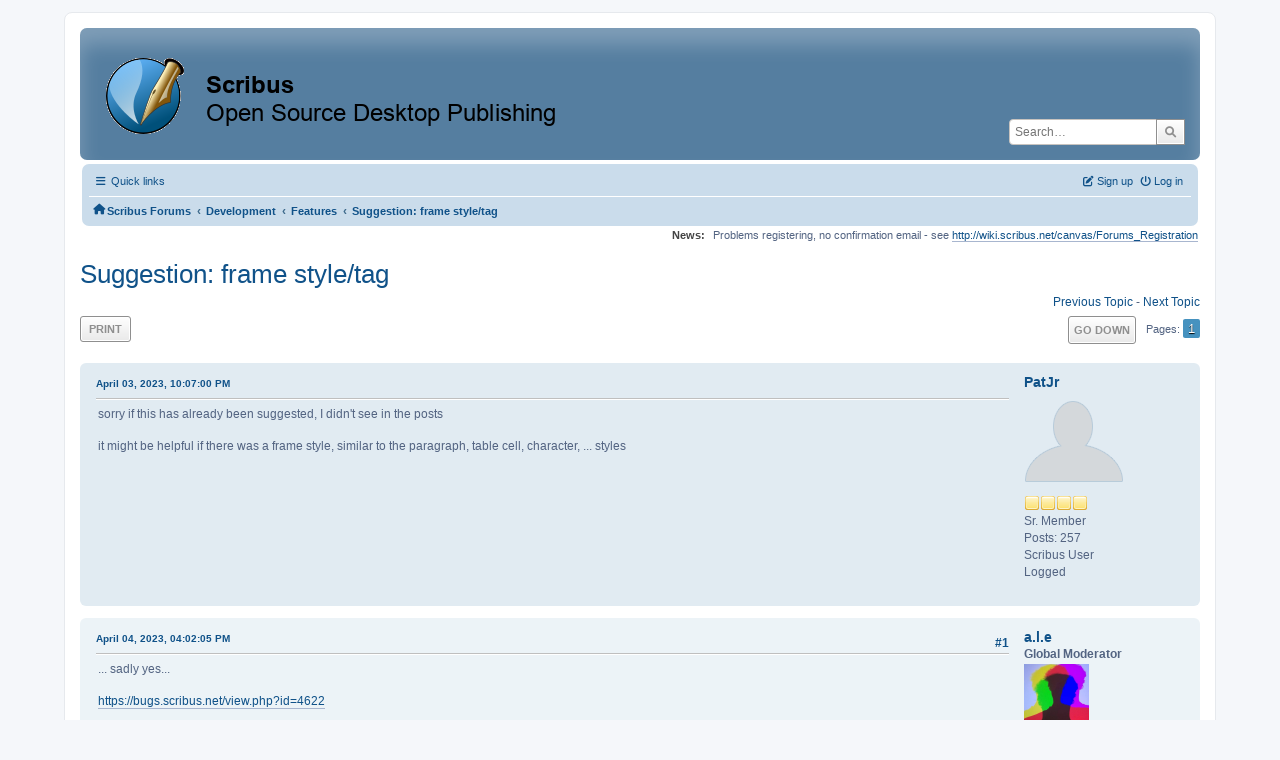

--- FILE ---
content_type: text/html; charset=UTF-8
request_url: https://forums.scribus.net/index.php/topic,4541.0.html?PHPSESSID=854ovg48c3jouk1blnglr8akn7
body_size: 5492
content:
<!DOCTYPE html>
<html lang="en-US">
<head>
	<meta charset="UTF-8">
	<link rel="stylesheet" href="https://forums.scribus.net/Themes/ProCurve/css/minified_4bd6c4407f90d308c7557334877cf34b.css?smf216_1760727492">
	<link rel="stylesheet" href="https://use.fontawesome.com/releases/v6.1.2/css/all.css">
	<style>
	.postarea .bbc_img, .list_posts .bbc_img, .post .inner .bbc_img, form#reported_posts .bbc_img, #preview_body .bbc_img { max-width: min(100%,600px); }
	
	.postarea .bbc_img, .list_posts .bbc_img, .post .inner .bbc_img, form#reported_posts .bbc_img, #preview_body .bbc_img { max-height: 800px; }
	
	</style>
	<script>
		var smf_theme_url = "https://forums.scribus.net/Themes/ProCurve";
		var smf_default_theme_url = "https://forums.scribus.net/Themes/default";
		var smf_images_url = "https://forums.scribus.net/Themes/ProCurve/images";
		var smf_smileys_url = "https://forums.scribus.net/Smileys";
		var smf_smiley_sets = "default,classic,SoLoSMiLeYS1,aaron,akyhne,fugue,alienine";
		var smf_smiley_sets_default = "SoLoSMiLeYS1";
		var smf_avatars_url = "https://forums.scribus.net/avatars";
		var smf_scripturl = "https://forums.scribus.net/index.php?PHPSESSID=854ovg48c3jouk1blnglr8akn7&amp;";
		var smf_iso_case_folding = false;
		var smf_charset = "UTF-8";
		var smf_session_id = "5cbb897135d40307184c9f948cfa3dcb";
		var smf_session_var = "df5f0cd35981";
		var smf_member_id = 0;
		var ajax_notification_text = 'Loading...';
		var help_popup_heading_text = 'A little lost? Let me explain:';
		var banned_text = 'Sorry Guest, you are banned from using this forum!';
		var smf_txt_expand = 'Expand';
		var smf_txt_shrink = 'Shrink';
		var smf_collapseAlt = 'Hide';
		var smf_expandAlt = 'Show';
		var smf_quote_expand = false;
		var allow_xhjr_credentials = false;
	</script>
	<script src="https://ajax.googleapis.com/ajax/libs/jquery/3.6.3/jquery.min.js"></script>
	<script src="https://forums.scribus.net/Themes/default/scripts/jquery.sceditor.bbcode.min.js?smf216_1760727492"></script>
	<script src="https://forums.scribus.net/Themes/ProCurve/scripts/minified_96183a28b8b852e390fd342ea8c71ba6.js?smf216_1760727492"></script>
	<script src="https://forums.scribus.net/Themes/ProCurve/scripts/minified_c6b978002ab218b9fffbe1ebf29be346.js?smf216_1760727492" defer></script>
	<script>
		var smf_smileys_url = 'https://forums.scribus.net/Smileys/SoLoSMiLeYS1';
		var bbc_quote_from = 'Quote from';
		var bbc_quote = 'Quote';
		var bbc_search_on = 'on';
	var smf_you_sure ='Are you sure you want to do this?';
	</script>
	<title>Suggestion: frame style/tag</title>
	<meta name="viewport" content="width=device-width, initial-scale=1">
	<meta property="og:site_name" content="Scribus Forums">
	<meta property="og:title" content="Suggestion: frame style/tag">
	<meta property="og:url" content="https://forums.scribus.net/index.php/topic,4541.0.html?PHPSESSID=854ovg48c3jouk1blnglr8akn7">
	<meta property="og:description" content="Suggestion: frame style/tag">
	<meta name="description" content="Suggestion: frame style/tag">
	<meta name="theme-color" content="#557EA0">
	<link rel="canonical" href="https://forums.scribus.net/index.php?topic=4541.0">
	<link rel="help" href="https://forums.scribus.net/index.php?PHPSESSID=854ovg48c3jouk1blnglr8akn7&amp;action=help">
	<link rel="contents" href="https://forums.scribus.net/index.php?PHPSESSID=854ovg48c3jouk1blnglr8akn7&amp;">
	<link rel="search" href="https://forums.scribus.net/index.php?PHPSESSID=854ovg48c3jouk1blnglr8akn7&amp;action=search">
	<link rel="alternate" type="application/rss+xml" title="Scribus Forums - RSS" href="https://forums.scribus.net/index.php?PHPSESSID=854ovg48c3jouk1blnglr8akn7&amp;action=.xml;type=rss2;board=23">
	<link rel="alternate" type="application/atom+xml" title="Scribus Forums - Atom" href="https://forums.scribus.net/index.php?PHPSESSID=854ovg48c3jouk1blnglr8akn7&amp;action=.xml;type=atom;board=23">
	<link rel="index" href="https://forums.scribus.net/index.php/board,23.0.html?PHPSESSID=854ovg48c3jouk1blnglr8akn7"><style>.vv_special { display:none; }</style>
</head>
<body id="chrome" class="action_messageindex board_23">
<div id="footerfix">
	<div id="wrapper">
	    <div id="header">
			<h1 class="forumtitle">
				<a class="top" href="https://forums.scribus.net/index.php?PHPSESSID=854ovg48c3jouk1blnglr8akn7&amp;"><img src="https://forums.scribus.net/scribus_header-forums.png" alt="Scribus Forums" title="Scribus Forums"></a>
			</h1>
			<form id="search_form" class="floatright" action="https://forums.scribus.net/index.php?PHPSESSID=854ovg48c3jouk1blnglr8akn7&amp;action=search2" method="post" accept-charset="UTF-8">
				<input type="search" name="search" value="" placeholder="Search…">&nbsp;
				<input type="hidden" name="sd_topic" value="4541">
				<button type="submit" name="search2" class="button no-border-radius" value="search"><i class="fa-solid fa-magnifying-glass"></i></button>
				<input type="hidden" name="advanced" value="0">
			</form>
	    </div>
		<div id="upper_section">
			<div id="inner_section">
               <div id="inner_wrap"1>
				  <div class="navbox">
				  	<div class="row">
                    <div class="column">
					<div class="user">
<ul id="quick_menu">
	<li><i class="fa-solid fa-bars"></i>	Quick links
		<ul>
			<li><a href="https://forums.scribus.net/index.php?PHPSESSID=854ovg48c3jouk1blnglr8akn7&amp;action=recent" title="View the most recent posts on the forum.">Recent posts</a></li>
		</ul>
	</li>
</ul>
				<a class="mobile_user_menu">
					<span class="menu_icon"></span>
					<span class="text_menu">Main Menu</span>
				</a>
				<div id="main_menu">
					<div id="mobile_user_menu" class="popup_container">
						<div class="popup_window description">
							<div class="popup_heading">Main Menu
								<a href="javascript:void(0);" class="main_icons hide_popup"></a>
							</div>
							
					<ul class="dropmenu menu_nav">
						<li class="button_home">
							<a class="active" href="https://forums.scribus.net/index.php?PHPSESSID=854ovg48c3jouk1blnglr8akn7&amp;">
								<span class="main_icons home"></span><span class="textmenu">Home</span>
							</a>
						</li>
						<li class="button_search">
							<a href="https://forums.scribus.net/index.php?PHPSESSID=854ovg48c3jouk1blnglr8akn7&amp;action=search">
								<span class="main_icons search"></span><span class="textmenu">Search</span>
							</a>
						</li>
					</ul><!-- .menu_nav -->
						</div>
					</div>
				</div>
	</div></div>
		            <div class="column">
			<ul class="user_panel" id="top_info">
				<li class="button_login">
					<a href="https://forums.scribus.net/index.php?PHPSESSID=854ovg48c3jouk1blnglr8akn7&amp;action=login" class="open" onclick="return reqOverlayDiv(this.href, 'Log in', 'login');">
						<i class="fa-solid fa-power-off"></i>
						<span class="textmenu">Log in</span>
					</a>
				</li>
				<li class="button_signup">
					<a href="https://forums.scribus.net/index.php?PHPSESSID=854ovg48c3jouk1blnglr8akn7&amp;action=signup" class="open">
						<i class="fa-solid fa-pen-to-square"></i>
						<span class="textmenu">Sign up</span>
					</a>
				</li>
			</ul>
				  </div>
				</div>								
					<hr class="clear">
				<div class="navigate_section">
					<ul><li class="first"><a href="https://forums.scribus.net/index.php?PHPSESSID=854ovg48c3jouk1blnglr8akn7&amp;"><i class="fa-solid fa-house"></i></a></li>
						<li>
							<a href="https://forums.scribus.net/index.php?PHPSESSID=854ovg48c3jouk1blnglr8akn7&amp;"><span>Scribus Forums</span></a>
						</li>
						<li>
							<span class="dividers"> &#8249; </span>
							<a href="https://forums.scribus.net/index.php?PHPSESSID=854ovg48c3jouk1blnglr8akn7&amp;#c4"><span>Development</span></a>
						</li>
						<li>
							<span class="dividers"> &#8249; </span>
							<a href="https://forums.scribus.net/index.php/board,23.0.html?PHPSESSID=854ovg48c3jouk1blnglr8akn7"><span>Features</span></a>
						</li>
						<li class="last">
							<span class="dividers"> &#8249; </span>
							<a href="https://forums.scribus.net/index.php/topic,4541.0.html?PHPSESSID=854ovg48c3jouk1blnglr8akn7"><span>Suggestion: frame style/tag</span></a>
						</li>
					</ul>
				</div><!-- .navigate_section -->        
	             </div>
	          </div> <div class="time_news_section"> 
					<div class="newsblock">
						<h2>News: </h2>
						<p>Problems registering, no confirmation email - see <a href="http://wiki.scribus.net/canvas/Forums_Registration" class="bbc_link" target="_blank" rel="noopener">http://wiki.scribus.net/canvas/Forums_Registration</a></p>
					</div>
	<br><br>
			</div>
			</div><!-- #inner_section -->
		</div><!-- #upper_section -->
		<div id="content_section">
			<div id="main_content_section">

			<h2 class="display_title">
				<span id="top_subject">Suggestion: frame style/tag</span>
			</h2>
			<span class="nextlinks floatright"><a href="https://forums.scribus.net/index.php/topic,4541.0/prev_next,prev.html?PHPSESSID=854ovg48c3jouk1blnglr8akn7#new">Previous topic</a> - <a href="https://forums.scribus.net/index.php/topic,4541.0/prev_next,next.html?PHPSESSID=854ovg48c3jouk1blnglr8akn7#new">Next topic</a></span>
		<!-- #display_head -->
		
		<div class="pagesection top">
			
		<div class="buttonlist floatleft">
			
				<a class="button button_strip_print" href="https://forums.scribus.net/index.php?PHPSESSID=854ovg48c3jouk1blnglr8akn7&amp;action=printpage;topic=4541.0"  rel="nofollow">Print</a>
		</div>
			 
			<div class="pagelinks floatright">
				<a href="#bot" class="button">Go Down</a>
				<span class="pages">Pages</span><span class="current_page">1</span> 
			</div>
		<div class="mobile_buttons floatright">
			<a class="button mobile_act">User actions</a>
			
		</div>
		</div>
		<div id="forumposts">
			<form action="https://forums.scribus.net/index.php?PHPSESSID=854ovg48c3jouk1blnglr8akn7&amp;action=quickmod2;topic=4541.0" method="post" accept-charset="UTF-8" name="quickModForm" id="quickModForm" onsubmit="return oQuickModify.bInEditMode ? oQuickModify.modifySave('5cbb897135d40307184c9f948cfa3dcb', 'df5f0cd35981') : false">
				<div class="windowbg" id="msg20918">
					
					<div class="post_wrapper">
						<div class="poster">
							<h4>
								<a href="https://forums.scribus.net/index.php?PHPSESSID=854ovg48c3jouk1blnglr8akn7&amp;action=profile;u=62119" title="View the profile of PatJr">PatJr</a>
							</h4>
							<ul class="user_info">
								<li class="avatar">
									<a href="https://forums.scribus.net/index.php?PHPSESSID=854ovg48c3jouk1blnglr8akn7&amp;action=profile;u=62119"><img class="avatar" src="https://forums.scribus.net/avatars/default.png" alt=""></a>
								</li>
								<li class="icons"><img src="https://forums.scribus.net/Themes/ProCurve/images/membericons/icon.png" alt="*"><img src="https://forums.scribus.net/Themes/ProCurve/images/membericons/icon.png" alt="*"><img src="https://forums.scribus.net/Themes/ProCurve/images/membericons/icon.png" alt="*"><img src="https://forums.scribus.net/Themes/ProCurve/images/membericons/icon.png" alt="*"></li>
								<li class="postgroup">Sr. Member</li>
								<li class="postcount">Posts: 257</li>
								<li class="blurb">Scribus User</li>
								<li class="poster_ip">Logged</li>
							</ul>
						</div><!-- .poster -->
						<div class="postarea">
							<div class="keyinfo">
								<div id="subject_20918" class="subject_title subject_hidden">
									<a href="https://forums.scribus.net/index.php?PHPSESSID=854ovg48c3jouk1blnglr8akn7&amp;msg=20918" rel="nofollow">Suggestion: frame style/tag</a>
								</div>
								
								<div class="postinfo">
									<span class="messageicon"  style="position: absolute; z-index: -1;">
										<img src="https://forums.scribus.net/Themes/ProCurve/images/post/xx.png" alt="">
									</span>
									<a href="https://forums.scribus.net/index.php?PHPSESSID=854ovg48c3jouk1blnglr8akn7&amp;msg=20918" rel="nofollow" title="Suggestion: frame style/tag" class="smalltext">April 03, 2023, 10:07:00 PM</a>
									<span class="spacer"></span>
									<span class="smalltext modified floatright" id="modified_20918">
									</span>
								</div>
								<div id="msg_20918_quick_mod"></div>
							</div><!-- .keyinfo -->
							<div class="post">
								<div class="inner" data-msgid="20918" id="msg_20918">
									sorry if this has already been suggested, I didn&#39;t see in the posts<br><br>it might be helpful if there was a frame style, similar to the paragraph, table cell, character, ... styles&nbsp; <br><br>
								</div>
							</div><!-- .post -->
							<div class="under_message">
								<ul class="floatleft">
								</ul>
							</div><!-- .under_message -->
						</div><!-- .postarea -->
						<div class="moderatorbar">
						</div><!-- .moderatorbar -->
					</div><!-- .post_wrapper -->
				</div><!-- $message[css_class] -->
				<hr class="post_separator">
				<div class="windowbg" id="msg20919">
					
					
					<div class="post_wrapper">
						<div class="poster">
							<h4>
								<a href="https://forums.scribus.net/index.php?PHPSESSID=854ovg48c3jouk1blnglr8akn7&amp;action=profile;u=12" title="View the profile of a.l.e">a.l.e</a>
							</h4>
							<ul class="user_info">
								<li class="membergroup">Global Moderator</li>
								<li class="avatar">
									<a href="https://forums.scribus.net/index.php?PHPSESSID=854ovg48c3jouk1blnglr8akn7&amp;action=profile;u=12"><img class="avatar" src="https://forums.scribus.net/custom_avatar/avatar_12_1526479713.png" alt=""></a>
								</li>
								<li class="icons"><img src="https://forums.scribus.net/Themes/ProCurve/images/membericons/icongmod.png" alt="*"><img src="https://forums.scribus.net/Themes/ProCurve/images/membericons/icongmod.png" alt="*"><img src="https://forums.scribus.net/Themes/ProCurve/images/membericons/icongmod.png" alt="*"><img src="https://forums.scribus.net/Themes/ProCurve/images/membericons/icongmod.png" alt="*"><img src="https://forums.scribus.net/Themes/ProCurve/images/membericons/icongmod.png" alt="*"></li>
								<li class="postgroup">Hero Member</li>
								<li class="postcount">Posts: 3,285</li>
								<li class="profile">
									<ol class="profile_icons">
										<li><a href="http://graphicslab.org" title="the graphics lab" target="_blank" rel="noopener"><span class="main_icons www centericon" title="the graphics lab"></span></a></li>
									</ol>
								</li><!-- .profile -->
								<li class="custom cust_loca">Location: zurich</li>
								<li class="poster_ip">Logged</li>
							</ul>
						</div><!-- .poster -->
						<div class="postarea">
							<div class="keyinfo">
								<div id="subject_20919" class="subject_title subject_hidden">
									<a href="https://forums.scribus.net/index.php?PHPSESSID=854ovg48c3jouk1blnglr8akn7&amp;msg=20919" rel="nofollow">Re: Suggestion: frame style/tag</a>
								</div>
								<span class="page_number floatright">#1</span>
								<div class="postinfo">
									<span class="messageicon"  style="position: absolute; z-index: -1;">
										<img src="https://forums.scribus.net/Themes/ProCurve/images/post/xx.png" alt="">
									</span>
									<a href="https://forums.scribus.net/index.php?PHPSESSID=854ovg48c3jouk1blnglr8akn7&amp;msg=20919" rel="nofollow" title="Reply #1 - Re: Suggestion: frame style/tag" class="smalltext">April 04, 2023, 04:02:05 PM</a>
									<span class="spacer"></span>
									<span class="smalltext modified floatright" id="modified_20919">
									</span>
								</div>
								<div id="msg_20919_quick_mod"></div>
							</div><!-- .keyinfo -->
							<div class="post">
								<div class="inner" data-msgid="20919" id="msg_20919">
									... sadly yes...<br><br><a href="https://bugs.scribus.net/view.php?id=4622" class="bbc_link" target="_blank" rel="noopener">https://bugs.scribus.net/view.php?id=4622</a><br><br>...
								</div>
							</div><!-- .post -->
							<div class="under_message">
								<ul class="floatleft">
									<li class="like_count smalltext">
										<a href="https://forums.scribus.net/index.php?PHPSESSID=854ovg48c3jouk1blnglr8akn7&amp;action=likes;sa=view;ltype=msg;like=20919;df5f0cd35981=5cbb897135d40307184c9f948cfa3dcb">1 person</a> likes this.
									</li>
								</ul>
							</div><!-- .under_message -->
						</div><!-- .postarea -->
						<div class="moderatorbar">
						</div><!-- .moderatorbar -->
					</div><!-- .post_wrapper -->
				</div><!-- $message[css_class] -->
				<hr class="post_separator">
			</form>
		</div><!-- #forumposts -->
		<div class="pagesection">
			
		<div class="buttonlist floatleft">
			
				<a class="button button_strip_print" href="https://forums.scribus.net/index.php?PHPSESSID=854ovg48c3jouk1blnglr8akn7&amp;action=printpage;topic=4541.0"  rel="nofollow">Print</a>
		</div>
			 
			<div class="pagelinks floatright">
				<a href="#main_content_section" class="button" id="bot">Go Up</a>
				<span class="pages">Pages</span><span class="current_page">1</span> 
			</div>
		<div class="mobile_buttons floatleft">
			<a class="button mobile_act">User actions</a>
			
		</div>
		</div>
		<div id="moderationbuttons">
			
		</div>
		<div id="display_jump_to"></div>
		<div id="mobile_action" class="popup_container">
			<div class="popup_window description">
				<div class="popup_heading">
					User actions
					<a href="javascript:void(0);" class="main_icons hide_popup"></a>
				</div>
				
		<div class="buttonlist">
			
				<a class="button button_strip_print" href="https://forums.scribus.net/index.php?PHPSESSID=854ovg48c3jouk1blnglr8akn7&amp;action=printpage;topic=4541.0"  rel="nofollow">Print</a>
		</div>
			</div>
		</div>
		<script>
			if ('XMLHttpRequest' in window)
			{
				var oQuickModify = new QuickModify({
					sScriptUrl: smf_scripturl,
					sClassName: 'quick_edit',
					bShowModify: true,
					iTopicId: 4541,
					sTemplateBodyEdit: '\n\t\t\t\t\t\t<div id="quick_edit_body_container">\n\t\t\t\t\t\t\t<div id="error_box" class="error"><' + '/div>\n\t\t\t\t\t\t\t<textarea class="editor" name="message" rows="12" tabindex="1">%body%<' + '/textarea><br>\n\t\t\t\t\t\t\t<input type="hidden" name="df5f0cd35981" value="5cbb897135d40307184c9f948cfa3dcb">\n\t\t\t\t\t\t\t<input type="hidden" name="topic" value="4541">\n\t\t\t\t\t\t\t<input type="hidden" name="msg" value="%msg_id%">\n\t\t\t\t\t\t\t<div class="righttext quickModifyMargin">\n\t\t\t\t\t\t\t\t<input type="submit" name="post" value="Save" tabindex="2" onclick="return oQuickModify.modifySave(\'5cbb897135d40307184c9f948cfa3dcb\', \'df5f0cd35981\');" accesskey="s" class="button"> <input type="submit" name="cancel" value="Cancel" tabindex="3" onclick="return oQuickModify.modifyCancel();" class="button">\n\t\t\t\t\t\t\t<' + '/div>\n\t\t\t\t\t\t<' + '/div>',
					sTemplateSubjectEdit: '<input type="text" name="subject" value="%subject%" size="80" maxlength="80" tabindex="4">',
					sTemplateBodyNormal: '%body%',
					sTemplateSubjectNormal: '<a hr'+'ef="' + smf_scripturl + '?topic=4541.msg%msg_id%#msg%msg_id%" rel="nofollow">%subject%<' + '/a>',
					sTemplateTopSubject: '%subject%',
					sTemplateReasonEdit: 'Reason for editing: <input type="text" name="modify_reason" value="%modify_reason%" size="80" maxlength="80" tabindex="5" class="quickModifyMargin">',
					sTemplateReasonNormal: '%modify_text',
					sErrorBorderStyle: '1px solid red'
				});

				aJumpTo[aJumpTo.length] = new JumpTo({
					sContainerId: "display_jump_to",
					sJumpToTemplate: "<label class=\"smalltext jump_to\" for=\"%select_id%\">Jump to<" + "/label> %dropdown_list%",
					iCurBoardId: 23,
					iCurBoardChildLevel: 0,
					sCurBoardName: "Features",
					sBoardChildLevelIndicator: "==",
					sBoardPrefix: "=> ",
					sCatSeparator: "-----------------------------",
					sCatPrefix: "",
					sGoButtonLabel: "Go"
				});

				aIconLists[aIconLists.length] = new IconList({
					sBackReference: "aIconLists[" + aIconLists.length + "]",
					sIconIdPrefix: "msg_icon_",
					sScriptUrl: smf_scripturl,
					bShowModify: true,
					iBoardId: 23,
					iTopicId: 4541,
					sSessionId: smf_session_id,
					sSessionVar: smf_session_var,
					sLabelIconList: "Message icon",
					sBoxBackground: "transparent",
					sBoxBackgroundHover: "#ffffff",
					iBoxBorderWidthHover: 1,
					sBoxBorderColorHover: "#adadad" ,
					sContainerBackground: "#ffffff",
					sContainerBorder: "1px solid #adadad",
					sItemBorder: "1px solid #ffffff",
					sItemBorderHover: "1px dotted gray",
					sItemBackground: "transparent",
					sItemBackgroundHover: "#e0e0f0"
				});
			}
		</script>
			<script>
				var verificationpostHandle = new smfCaptcha("https://forums.scribus.net/index.php?PHPSESSID=854ovg48c3jouk1blnglr8akn7&amp;action=verificationcode;vid=post;rand=1952a52b6e6862fbb87da5f6216d9293", "post", 1);
			</script>
			</div><!-- #main_content_section -->
		</div><!-- #content_section --> 
	<div id="footer">
		<div class="inner_wrap">
		<ul>
			<li class="floatright"><a href="https://forums.scribus.net/index.php?PHPSESSID=854ovg48c3jouk1blnglr8akn7&amp;action=help">Help</a> | <a href="https://forums.scribus.net/index.php?PHPSESSID=854ovg48c3jouk1blnglr8akn7&amp;action=agreement">Terms and Rules</a> | <a href="#header">Go Up &#9650;</a></li>
			<li><a href="https://forums.scribus.net/index.php?PHPSESSID=854ovg48c3jouk1blnglr8akn7&amp;">"></a></li>
		</ul>
		</div>
	</div><!-- #footer -->
		  <div class="copyright"><a href="https://forums.scribus.net/index.php?PHPSESSID=854ovg48c3jouk1blnglr8akn7&amp;action=credits" title="License" target="_blank" rel="noopener">SMF 2.1.6 &copy; 2025</a>, <a href="https://www.simplemachines.org" title="Simple Machines" target="_blank" rel="noopener">Simple Machines</a> <br>
		  <a href="https://www.simplemachines.org/community/index.php?action=profile;u=218416">ProCurve Theme Made By : TwitchisMental</a> </div>
	</div><!-- #wrapper -->
</div><!-- #footerfix -->
<script>
window.addEventListener("DOMContentLoaded", function() {
	function triggerCron()
	{
		$.get('https://forums.scribus.net' + "/cron.php?ts=1769029575");
	}
	window.setTimeout(triggerCron, 1);
		$.sceditor.locale["en"] = {
			"Width (optional):": "Width (optional):",
			"Height (optional):": "Height (optional):",
			"Insert": "Insert",
			"Description (optional):": "Description (optional)",
			"Rows:": "Rows:",
			"Cols:": "Cols:",
			"URL:": "URL:",
			"E-mail:": "E-mail:",
			"Video URL:": "Video URL:",
			"More": "More",
			"Close": "Close",
			dateFormat: "month/day/year"
		};
});
</script>
</body>
</html>